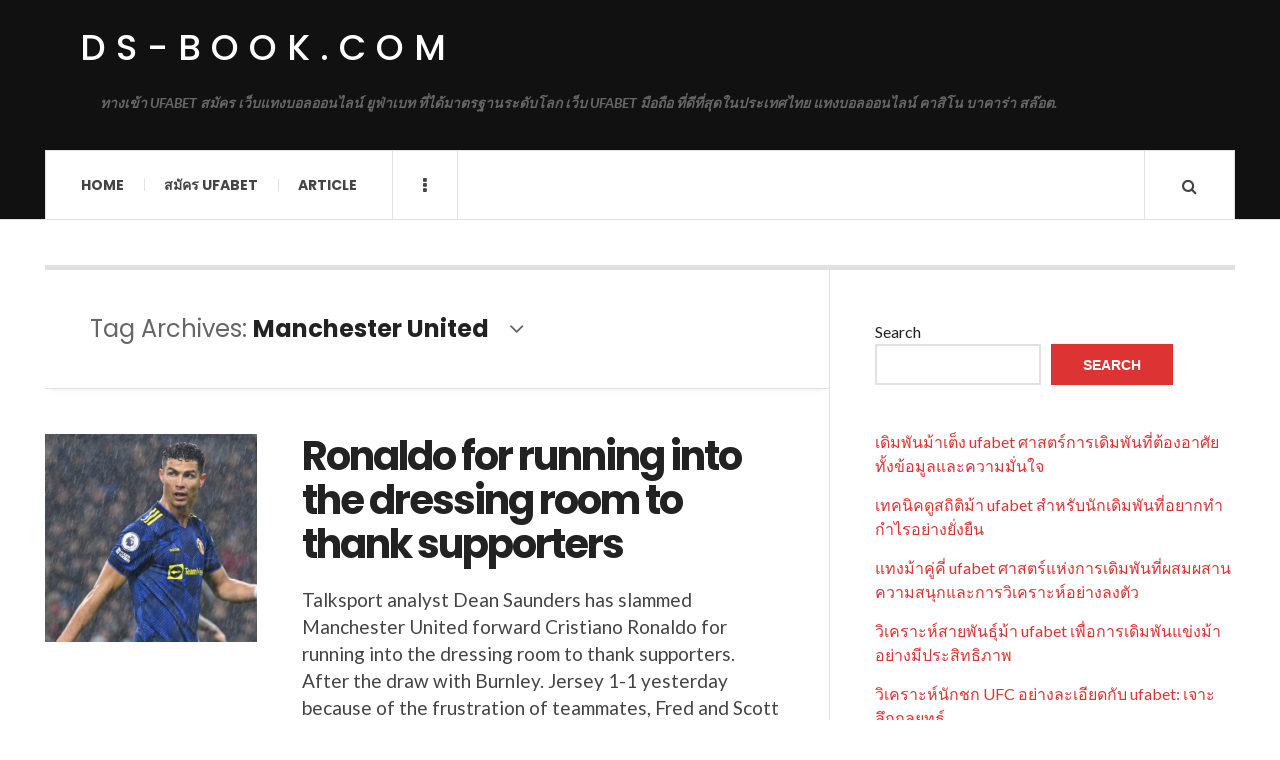

--- FILE ---
content_type: text/html; charset=UTF-8
request_url: https://ds-book.com/tag/manchester-united/
body_size: 12263
content:

<!DOCTYPE html>
<html lang="en-US">
<head>
	<meta charset="UTF-8" />
	<meta name="viewport" content="width=device-width, initial-scale=1" />
    <link rel="pingback" href="https://ds-book.com/xmlrpc.php" />
    <meta name='robots' content='index, follow, max-image-preview:large, max-snippet:-1, max-video-preview:-1' />

	<!-- This site is optimized with the Yoast SEO plugin v23.3 - https://yoast.com/wordpress/plugins/seo/ -->
	<title>Manchester United Archives - ds-book.com</title>
	<link rel="canonical" href="https://ds-book.com/tag/manchester-united/" />
	<meta property="og:locale" content="en_US" />
	<meta property="og:type" content="article" />
	<meta property="og:title" content="Manchester United Archives - ds-book.com" />
	<meta property="og:url" content="https://ds-book.com/tag/manchester-united/" />
	<meta property="og:site_name" content="ds-book.com" />
	<meta name="twitter:card" content="summary_large_image" />
	<script type="application/ld+json" class="yoast-schema-graph">{"@context":"https://schema.org","@graph":[{"@type":"CollectionPage","@id":"https://ds-book.com/tag/manchester-united/","url":"https://ds-book.com/tag/manchester-united/","name":"Manchester United Archives - ds-book.com","isPartOf":{"@id":"https://ds-book.com/#website"},"primaryImageOfPage":{"@id":"https://ds-book.com/tag/manchester-united/#primaryimage"},"image":{"@id":"https://ds-book.com/tag/manchester-united/#primaryimage"},"thumbnailUrl":"https://ds-book.com/wp-content/uploads/2022/02/image-1.png","breadcrumb":{"@id":"https://ds-book.com/tag/manchester-united/#breadcrumb"},"inLanguage":"en-US"},{"@type":"ImageObject","inLanguage":"en-US","@id":"https://ds-book.com/tag/manchester-united/#primaryimage","url":"https://ds-book.com/wp-content/uploads/2022/02/image-1.png","contentUrl":"https://ds-book.com/wp-content/uploads/2022/02/image-1.png","width":361,"height":354,"caption":"Ronaldo for running into the dressing room to thank supporters"},{"@type":"BreadcrumbList","@id":"https://ds-book.com/tag/manchester-united/#breadcrumb","itemListElement":[{"@type":"ListItem","position":1,"name":"Home","item":"https://ds-book.com/"},{"@type":"ListItem","position":2,"name":"Manchester United"}]},{"@type":"WebSite","@id":"https://ds-book.com/#website","url":"https://ds-book.com/","name":"ds-book.com","description":"ทางเข้า UFABET สมัคร เว็บแทงบอลออนไลน์ ยูฟ่าเบท ที่ได้มาตรฐานระดับโลก เว็บ UFABET มือถือ ที่ดีที่สุดในประเทศไทย แทงบอลออนไลน์ คาสิโน บาคาร่า สล๊อต.","potentialAction":[{"@type":"SearchAction","target":{"@type":"EntryPoint","urlTemplate":"https://ds-book.com/?s={search_term_string}"},"query-input":"required name=search_term_string"}],"inLanguage":"en-US"}]}</script>
	<!-- / Yoast SEO plugin. -->


<link rel='dns-prefetch' href='//fonts.googleapis.com' />
<link rel="alternate" type="application/rss+xml" title="ds-book.com &raquo; Feed" href="https://ds-book.com/feed/" />
<link rel="alternate" type="application/rss+xml" title="ds-book.com &raquo; Comments Feed" href="https://ds-book.com/comments/feed/" />
<link rel="alternate" type="application/rss+xml" title="ds-book.com &raquo; Manchester United Tag Feed" href="https://ds-book.com/tag/manchester-united/feed/" />
<style id='wp-img-auto-sizes-contain-inline-css' type='text/css'>
img:is([sizes=auto i],[sizes^="auto," i]){contain-intrinsic-size:3000px 1500px}
/*# sourceURL=wp-img-auto-sizes-contain-inline-css */
</style>
<style id='wp-emoji-styles-inline-css' type='text/css'>

	img.wp-smiley, img.emoji {
		display: inline !important;
		border: none !important;
		box-shadow: none !important;
		height: 1em !important;
		width: 1em !important;
		margin: 0 0.07em !important;
		vertical-align: -0.1em !important;
		background: none !important;
		padding: 0 !important;
	}
/*# sourceURL=wp-emoji-styles-inline-css */
</style>
<style id='wp-block-library-inline-css' type='text/css'>
:root{--wp-block-synced-color:#7a00df;--wp-block-synced-color--rgb:122,0,223;--wp-bound-block-color:var(--wp-block-synced-color);--wp-editor-canvas-background:#ddd;--wp-admin-theme-color:#007cba;--wp-admin-theme-color--rgb:0,124,186;--wp-admin-theme-color-darker-10:#006ba1;--wp-admin-theme-color-darker-10--rgb:0,107,160.5;--wp-admin-theme-color-darker-20:#005a87;--wp-admin-theme-color-darker-20--rgb:0,90,135;--wp-admin-border-width-focus:2px}@media (min-resolution:192dpi){:root{--wp-admin-border-width-focus:1.5px}}.wp-element-button{cursor:pointer}:root .has-very-light-gray-background-color{background-color:#eee}:root .has-very-dark-gray-background-color{background-color:#313131}:root .has-very-light-gray-color{color:#eee}:root .has-very-dark-gray-color{color:#313131}:root .has-vivid-green-cyan-to-vivid-cyan-blue-gradient-background{background:linear-gradient(135deg,#00d084,#0693e3)}:root .has-purple-crush-gradient-background{background:linear-gradient(135deg,#34e2e4,#4721fb 50%,#ab1dfe)}:root .has-hazy-dawn-gradient-background{background:linear-gradient(135deg,#faaca8,#dad0ec)}:root .has-subdued-olive-gradient-background{background:linear-gradient(135deg,#fafae1,#67a671)}:root .has-atomic-cream-gradient-background{background:linear-gradient(135deg,#fdd79a,#004a59)}:root .has-nightshade-gradient-background{background:linear-gradient(135deg,#330968,#31cdcf)}:root .has-midnight-gradient-background{background:linear-gradient(135deg,#020381,#2874fc)}:root{--wp--preset--font-size--normal:16px;--wp--preset--font-size--huge:42px}.has-regular-font-size{font-size:1em}.has-larger-font-size{font-size:2.625em}.has-normal-font-size{font-size:var(--wp--preset--font-size--normal)}.has-huge-font-size{font-size:var(--wp--preset--font-size--huge)}.has-text-align-center{text-align:center}.has-text-align-left{text-align:left}.has-text-align-right{text-align:right}.has-fit-text{white-space:nowrap!important}#end-resizable-editor-section{display:none}.aligncenter{clear:both}.items-justified-left{justify-content:flex-start}.items-justified-center{justify-content:center}.items-justified-right{justify-content:flex-end}.items-justified-space-between{justify-content:space-between}.screen-reader-text{border:0;clip-path:inset(50%);height:1px;margin:-1px;overflow:hidden;padding:0;position:absolute;width:1px;word-wrap:normal!important}.screen-reader-text:focus{background-color:#ddd;clip-path:none;color:#444;display:block;font-size:1em;height:auto;left:5px;line-height:normal;padding:15px 23px 14px;text-decoration:none;top:5px;width:auto;z-index:100000}html :where(.has-border-color){border-style:solid}html :where([style*=border-top-color]){border-top-style:solid}html :where([style*=border-right-color]){border-right-style:solid}html :where([style*=border-bottom-color]){border-bottom-style:solid}html :where([style*=border-left-color]){border-left-style:solid}html :where([style*=border-width]){border-style:solid}html :where([style*=border-top-width]){border-top-style:solid}html :where([style*=border-right-width]){border-right-style:solid}html :where([style*=border-bottom-width]){border-bottom-style:solid}html :where([style*=border-left-width]){border-left-style:solid}html :where(img[class*=wp-image-]){height:auto;max-width:100%}:where(figure){margin:0 0 1em}html :where(.is-position-sticky){--wp-admin--admin-bar--position-offset:var(--wp-admin--admin-bar--height,0px)}@media screen and (max-width:600px){html :where(.is-position-sticky){--wp-admin--admin-bar--position-offset:0px}}

/*# sourceURL=wp-block-library-inline-css */
</style><style id='wp-block-latest-comments-inline-css' type='text/css'>
ol.wp-block-latest-comments{box-sizing:border-box;margin-left:0}:where(.wp-block-latest-comments:not([style*=line-height] .wp-block-latest-comments__comment)){line-height:1.1}:where(.wp-block-latest-comments:not([style*=line-height] .wp-block-latest-comments__comment-excerpt p)){line-height:1.8}.has-dates :where(.wp-block-latest-comments:not([style*=line-height])),.has-excerpts :where(.wp-block-latest-comments:not([style*=line-height])){line-height:1.5}.wp-block-latest-comments .wp-block-latest-comments{padding-left:0}.wp-block-latest-comments__comment{list-style:none;margin-bottom:1em}.has-avatars .wp-block-latest-comments__comment{list-style:none;min-height:2.25em}.has-avatars .wp-block-latest-comments__comment .wp-block-latest-comments__comment-excerpt,.has-avatars .wp-block-latest-comments__comment .wp-block-latest-comments__comment-meta{margin-left:3.25em}.wp-block-latest-comments__comment-excerpt p{font-size:.875em;margin:.36em 0 1.4em}.wp-block-latest-comments__comment-date{display:block;font-size:.75em}.wp-block-latest-comments .avatar,.wp-block-latest-comments__comment-avatar{border-radius:1.5em;display:block;float:left;height:2.5em;margin-right:.75em;width:2.5em}.wp-block-latest-comments[class*=-font-size] a,.wp-block-latest-comments[style*=font-size] a{font-size:inherit}
/*# sourceURL=https://ds-book.com/wp-includes/blocks/latest-comments/style.min.css */
</style>
<style id='wp-block-latest-posts-inline-css' type='text/css'>
.wp-block-latest-posts{box-sizing:border-box}.wp-block-latest-posts.alignleft{margin-right:2em}.wp-block-latest-posts.alignright{margin-left:2em}.wp-block-latest-posts.wp-block-latest-posts__list{list-style:none}.wp-block-latest-posts.wp-block-latest-posts__list li{clear:both;overflow-wrap:break-word}.wp-block-latest-posts.is-grid{display:flex;flex-wrap:wrap}.wp-block-latest-posts.is-grid li{margin:0 1.25em 1.25em 0;width:100%}@media (min-width:600px){.wp-block-latest-posts.columns-2 li{width:calc(50% - .625em)}.wp-block-latest-posts.columns-2 li:nth-child(2n){margin-right:0}.wp-block-latest-posts.columns-3 li{width:calc(33.33333% - .83333em)}.wp-block-latest-posts.columns-3 li:nth-child(3n){margin-right:0}.wp-block-latest-posts.columns-4 li{width:calc(25% - .9375em)}.wp-block-latest-posts.columns-4 li:nth-child(4n){margin-right:0}.wp-block-latest-posts.columns-5 li{width:calc(20% - 1em)}.wp-block-latest-posts.columns-5 li:nth-child(5n){margin-right:0}.wp-block-latest-posts.columns-6 li{width:calc(16.66667% - 1.04167em)}.wp-block-latest-posts.columns-6 li:nth-child(6n){margin-right:0}}:root :where(.wp-block-latest-posts.is-grid){padding:0}:root :where(.wp-block-latest-posts.wp-block-latest-posts__list){padding-left:0}.wp-block-latest-posts__post-author,.wp-block-latest-posts__post-date{display:block;font-size:.8125em}.wp-block-latest-posts__post-excerpt,.wp-block-latest-posts__post-full-content{margin-bottom:1em;margin-top:.5em}.wp-block-latest-posts__featured-image a{display:inline-block}.wp-block-latest-posts__featured-image img{height:auto;max-width:100%;width:auto}.wp-block-latest-posts__featured-image.alignleft{float:left;margin-right:1em}.wp-block-latest-posts__featured-image.alignright{float:right;margin-left:1em}.wp-block-latest-posts__featured-image.aligncenter{margin-bottom:1em;text-align:center}
/*# sourceURL=https://ds-book.com/wp-includes/blocks/latest-posts/style.min.css */
</style>
<style id='wp-block-search-inline-css' type='text/css'>
.wp-block-search__button{margin-left:10px;word-break:normal}.wp-block-search__button.has-icon{line-height:0}.wp-block-search__button svg{height:1.25em;min-height:24px;min-width:24px;width:1.25em;fill:currentColor;vertical-align:text-bottom}:where(.wp-block-search__button){border:1px solid #ccc;padding:6px 10px}.wp-block-search__inside-wrapper{display:flex;flex:auto;flex-wrap:nowrap;max-width:100%}.wp-block-search__label{width:100%}.wp-block-search.wp-block-search__button-only .wp-block-search__button{box-sizing:border-box;display:flex;flex-shrink:0;justify-content:center;margin-left:0;max-width:100%}.wp-block-search.wp-block-search__button-only .wp-block-search__inside-wrapper{min-width:0!important;transition-property:width}.wp-block-search.wp-block-search__button-only .wp-block-search__input{flex-basis:100%;transition-duration:.3s}.wp-block-search.wp-block-search__button-only.wp-block-search__searchfield-hidden,.wp-block-search.wp-block-search__button-only.wp-block-search__searchfield-hidden .wp-block-search__inside-wrapper{overflow:hidden}.wp-block-search.wp-block-search__button-only.wp-block-search__searchfield-hidden .wp-block-search__input{border-left-width:0!important;border-right-width:0!important;flex-basis:0;flex-grow:0;margin:0;min-width:0!important;padding-left:0!important;padding-right:0!important;width:0!important}:where(.wp-block-search__input){appearance:none;border:1px solid #949494;flex-grow:1;font-family:inherit;font-size:inherit;font-style:inherit;font-weight:inherit;letter-spacing:inherit;line-height:inherit;margin-left:0;margin-right:0;min-width:3rem;padding:8px;text-decoration:unset!important;text-transform:inherit}:where(.wp-block-search__button-inside .wp-block-search__inside-wrapper){background-color:#fff;border:1px solid #949494;box-sizing:border-box;padding:4px}:where(.wp-block-search__button-inside .wp-block-search__inside-wrapper) .wp-block-search__input{border:none;border-radius:0;padding:0 4px}:where(.wp-block-search__button-inside .wp-block-search__inside-wrapper) .wp-block-search__input:focus{outline:none}:where(.wp-block-search__button-inside .wp-block-search__inside-wrapper) :where(.wp-block-search__button){padding:4px 8px}.wp-block-search.aligncenter .wp-block-search__inside-wrapper{margin:auto}.wp-block[data-align=right] .wp-block-search.wp-block-search__button-only .wp-block-search__inside-wrapper{float:right}
/*# sourceURL=https://ds-book.com/wp-includes/blocks/search/style.min.css */
</style>
<style id='wp-block-tag-cloud-inline-css' type='text/css'>
.wp-block-tag-cloud{box-sizing:border-box}.wp-block-tag-cloud.aligncenter{justify-content:center;text-align:center}.wp-block-tag-cloud a{display:inline-block;margin-right:5px}.wp-block-tag-cloud span{display:inline-block;margin-left:5px;text-decoration:none}:root :where(.wp-block-tag-cloud.is-style-outline){display:flex;flex-wrap:wrap;gap:1ch}:root :where(.wp-block-tag-cloud.is-style-outline a){border:1px solid;font-size:unset!important;margin-right:0;padding:1ch 2ch;text-decoration:none!important}
/*# sourceURL=https://ds-book.com/wp-includes/blocks/tag-cloud/style.min.css */
</style>
<style id='wp-block-group-inline-css' type='text/css'>
.wp-block-group{box-sizing:border-box}:where(.wp-block-group.wp-block-group-is-layout-constrained){position:relative}
/*# sourceURL=https://ds-book.com/wp-includes/blocks/group/style.min.css */
</style>
<style id='wp-block-paragraph-inline-css' type='text/css'>
.is-small-text{font-size:.875em}.is-regular-text{font-size:1em}.is-large-text{font-size:2.25em}.is-larger-text{font-size:3em}.has-drop-cap:not(:focus):first-letter{float:left;font-size:8.4em;font-style:normal;font-weight:100;line-height:.68;margin:.05em .1em 0 0;text-transform:uppercase}body.rtl .has-drop-cap:not(:focus):first-letter{float:none;margin-left:.1em}p.has-drop-cap.has-background{overflow:hidden}:root :where(p.has-background){padding:1.25em 2.375em}:where(p.has-text-color:not(.has-link-color)) a{color:inherit}p.has-text-align-left[style*="writing-mode:vertical-lr"],p.has-text-align-right[style*="writing-mode:vertical-rl"]{rotate:180deg}
/*# sourceURL=https://ds-book.com/wp-includes/blocks/paragraph/style.min.css */
</style>
<style id='global-styles-inline-css' type='text/css'>
:root{--wp--preset--aspect-ratio--square: 1;--wp--preset--aspect-ratio--4-3: 4/3;--wp--preset--aspect-ratio--3-4: 3/4;--wp--preset--aspect-ratio--3-2: 3/2;--wp--preset--aspect-ratio--2-3: 2/3;--wp--preset--aspect-ratio--16-9: 16/9;--wp--preset--aspect-ratio--9-16: 9/16;--wp--preset--color--black: #000000;--wp--preset--color--cyan-bluish-gray: #abb8c3;--wp--preset--color--white: #ffffff;--wp--preset--color--pale-pink: #f78da7;--wp--preset--color--vivid-red: #cf2e2e;--wp--preset--color--luminous-vivid-orange: #ff6900;--wp--preset--color--luminous-vivid-amber: #fcb900;--wp--preset--color--light-green-cyan: #7bdcb5;--wp--preset--color--vivid-green-cyan: #00d084;--wp--preset--color--pale-cyan-blue: #8ed1fc;--wp--preset--color--vivid-cyan-blue: #0693e3;--wp--preset--color--vivid-purple: #9b51e0;--wp--preset--gradient--vivid-cyan-blue-to-vivid-purple: linear-gradient(135deg,rgb(6,147,227) 0%,rgb(155,81,224) 100%);--wp--preset--gradient--light-green-cyan-to-vivid-green-cyan: linear-gradient(135deg,rgb(122,220,180) 0%,rgb(0,208,130) 100%);--wp--preset--gradient--luminous-vivid-amber-to-luminous-vivid-orange: linear-gradient(135deg,rgb(252,185,0) 0%,rgb(255,105,0) 100%);--wp--preset--gradient--luminous-vivid-orange-to-vivid-red: linear-gradient(135deg,rgb(255,105,0) 0%,rgb(207,46,46) 100%);--wp--preset--gradient--very-light-gray-to-cyan-bluish-gray: linear-gradient(135deg,rgb(238,238,238) 0%,rgb(169,184,195) 100%);--wp--preset--gradient--cool-to-warm-spectrum: linear-gradient(135deg,rgb(74,234,220) 0%,rgb(151,120,209) 20%,rgb(207,42,186) 40%,rgb(238,44,130) 60%,rgb(251,105,98) 80%,rgb(254,248,76) 100%);--wp--preset--gradient--blush-light-purple: linear-gradient(135deg,rgb(255,206,236) 0%,rgb(152,150,240) 100%);--wp--preset--gradient--blush-bordeaux: linear-gradient(135deg,rgb(254,205,165) 0%,rgb(254,45,45) 50%,rgb(107,0,62) 100%);--wp--preset--gradient--luminous-dusk: linear-gradient(135deg,rgb(255,203,112) 0%,rgb(199,81,192) 50%,rgb(65,88,208) 100%);--wp--preset--gradient--pale-ocean: linear-gradient(135deg,rgb(255,245,203) 0%,rgb(182,227,212) 50%,rgb(51,167,181) 100%);--wp--preset--gradient--electric-grass: linear-gradient(135deg,rgb(202,248,128) 0%,rgb(113,206,126) 100%);--wp--preset--gradient--midnight: linear-gradient(135deg,rgb(2,3,129) 0%,rgb(40,116,252) 100%);--wp--preset--font-size--small: 13px;--wp--preset--font-size--medium: 20px;--wp--preset--font-size--large: 36px;--wp--preset--font-size--x-large: 42px;--wp--preset--spacing--20: 0.44rem;--wp--preset--spacing--30: 0.67rem;--wp--preset--spacing--40: 1rem;--wp--preset--spacing--50: 1.5rem;--wp--preset--spacing--60: 2.25rem;--wp--preset--spacing--70: 3.38rem;--wp--preset--spacing--80: 5.06rem;--wp--preset--shadow--natural: 6px 6px 9px rgba(0, 0, 0, 0.2);--wp--preset--shadow--deep: 12px 12px 50px rgba(0, 0, 0, 0.4);--wp--preset--shadow--sharp: 6px 6px 0px rgba(0, 0, 0, 0.2);--wp--preset--shadow--outlined: 6px 6px 0px -3px rgb(255, 255, 255), 6px 6px rgb(0, 0, 0);--wp--preset--shadow--crisp: 6px 6px 0px rgb(0, 0, 0);}:where(.is-layout-flex){gap: 0.5em;}:where(.is-layout-grid){gap: 0.5em;}body .is-layout-flex{display: flex;}.is-layout-flex{flex-wrap: wrap;align-items: center;}.is-layout-flex > :is(*, div){margin: 0;}body .is-layout-grid{display: grid;}.is-layout-grid > :is(*, div){margin: 0;}:where(.wp-block-columns.is-layout-flex){gap: 2em;}:where(.wp-block-columns.is-layout-grid){gap: 2em;}:where(.wp-block-post-template.is-layout-flex){gap: 1.25em;}:where(.wp-block-post-template.is-layout-grid){gap: 1.25em;}.has-black-color{color: var(--wp--preset--color--black) !important;}.has-cyan-bluish-gray-color{color: var(--wp--preset--color--cyan-bluish-gray) !important;}.has-white-color{color: var(--wp--preset--color--white) !important;}.has-pale-pink-color{color: var(--wp--preset--color--pale-pink) !important;}.has-vivid-red-color{color: var(--wp--preset--color--vivid-red) !important;}.has-luminous-vivid-orange-color{color: var(--wp--preset--color--luminous-vivid-orange) !important;}.has-luminous-vivid-amber-color{color: var(--wp--preset--color--luminous-vivid-amber) !important;}.has-light-green-cyan-color{color: var(--wp--preset--color--light-green-cyan) !important;}.has-vivid-green-cyan-color{color: var(--wp--preset--color--vivid-green-cyan) !important;}.has-pale-cyan-blue-color{color: var(--wp--preset--color--pale-cyan-blue) !important;}.has-vivid-cyan-blue-color{color: var(--wp--preset--color--vivid-cyan-blue) !important;}.has-vivid-purple-color{color: var(--wp--preset--color--vivid-purple) !important;}.has-black-background-color{background-color: var(--wp--preset--color--black) !important;}.has-cyan-bluish-gray-background-color{background-color: var(--wp--preset--color--cyan-bluish-gray) !important;}.has-white-background-color{background-color: var(--wp--preset--color--white) !important;}.has-pale-pink-background-color{background-color: var(--wp--preset--color--pale-pink) !important;}.has-vivid-red-background-color{background-color: var(--wp--preset--color--vivid-red) !important;}.has-luminous-vivid-orange-background-color{background-color: var(--wp--preset--color--luminous-vivid-orange) !important;}.has-luminous-vivid-amber-background-color{background-color: var(--wp--preset--color--luminous-vivid-amber) !important;}.has-light-green-cyan-background-color{background-color: var(--wp--preset--color--light-green-cyan) !important;}.has-vivid-green-cyan-background-color{background-color: var(--wp--preset--color--vivid-green-cyan) !important;}.has-pale-cyan-blue-background-color{background-color: var(--wp--preset--color--pale-cyan-blue) !important;}.has-vivid-cyan-blue-background-color{background-color: var(--wp--preset--color--vivid-cyan-blue) !important;}.has-vivid-purple-background-color{background-color: var(--wp--preset--color--vivid-purple) !important;}.has-black-border-color{border-color: var(--wp--preset--color--black) !important;}.has-cyan-bluish-gray-border-color{border-color: var(--wp--preset--color--cyan-bluish-gray) !important;}.has-white-border-color{border-color: var(--wp--preset--color--white) !important;}.has-pale-pink-border-color{border-color: var(--wp--preset--color--pale-pink) !important;}.has-vivid-red-border-color{border-color: var(--wp--preset--color--vivid-red) !important;}.has-luminous-vivid-orange-border-color{border-color: var(--wp--preset--color--luminous-vivid-orange) !important;}.has-luminous-vivid-amber-border-color{border-color: var(--wp--preset--color--luminous-vivid-amber) !important;}.has-light-green-cyan-border-color{border-color: var(--wp--preset--color--light-green-cyan) !important;}.has-vivid-green-cyan-border-color{border-color: var(--wp--preset--color--vivid-green-cyan) !important;}.has-pale-cyan-blue-border-color{border-color: var(--wp--preset--color--pale-cyan-blue) !important;}.has-vivid-cyan-blue-border-color{border-color: var(--wp--preset--color--vivid-cyan-blue) !important;}.has-vivid-purple-border-color{border-color: var(--wp--preset--color--vivid-purple) !important;}.has-vivid-cyan-blue-to-vivid-purple-gradient-background{background: var(--wp--preset--gradient--vivid-cyan-blue-to-vivid-purple) !important;}.has-light-green-cyan-to-vivid-green-cyan-gradient-background{background: var(--wp--preset--gradient--light-green-cyan-to-vivid-green-cyan) !important;}.has-luminous-vivid-amber-to-luminous-vivid-orange-gradient-background{background: var(--wp--preset--gradient--luminous-vivid-amber-to-luminous-vivid-orange) !important;}.has-luminous-vivid-orange-to-vivid-red-gradient-background{background: var(--wp--preset--gradient--luminous-vivid-orange-to-vivid-red) !important;}.has-very-light-gray-to-cyan-bluish-gray-gradient-background{background: var(--wp--preset--gradient--very-light-gray-to-cyan-bluish-gray) !important;}.has-cool-to-warm-spectrum-gradient-background{background: var(--wp--preset--gradient--cool-to-warm-spectrum) !important;}.has-blush-light-purple-gradient-background{background: var(--wp--preset--gradient--blush-light-purple) !important;}.has-blush-bordeaux-gradient-background{background: var(--wp--preset--gradient--blush-bordeaux) !important;}.has-luminous-dusk-gradient-background{background: var(--wp--preset--gradient--luminous-dusk) !important;}.has-pale-ocean-gradient-background{background: var(--wp--preset--gradient--pale-ocean) !important;}.has-electric-grass-gradient-background{background: var(--wp--preset--gradient--electric-grass) !important;}.has-midnight-gradient-background{background: var(--wp--preset--gradient--midnight) !important;}.has-small-font-size{font-size: var(--wp--preset--font-size--small) !important;}.has-medium-font-size{font-size: var(--wp--preset--font-size--medium) !important;}.has-large-font-size{font-size: var(--wp--preset--font-size--large) !important;}.has-x-large-font-size{font-size: var(--wp--preset--font-size--x-large) !important;}
/*# sourceURL=global-styles-inline-css */
</style>

<style id='classic-theme-styles-inline-css' type='text/css'>
/*! This file is auto-generated */
.wp-block-button__link{color:#fff;background-color:#32373c;border-radius:9999px;box-shadow:none;text-decoration:none;padding:calc(.667em + 2px) calc(1.333em + 2px);font-size:1.125em}.wp-block-file__button{background:#32373c;color:#fff;text-decoration:none}
/*# sourceURL=/wp-includes/css/classic-themes.min.css */
</style>
<link rel='stylesheet' id='ac_style-css' href='https://ds-book.com/wp-content/themes/justwrite/style.css?ver=2.0.3.6' type='text/css' media='all' />
<link rel='stylesheet' id='ac_icons-css' href='https://ds-book.com/wp-content/themes/justwrite/assets/icons/css/font-awesome.min.css?ver=4.7.0' type='text/css' media='all' />
<link rel='stylesheet' id='ac_webfonts_style5-css' href='//fonts.googleapis.com/css?family=Poppins%3A400%2C500%2C700%7CLato%3A400%2C700%2C900%2C400italic%2C700italic' type='text/css' media='all' />
<link rel='stylesheet' id='ac_webfonts_selected-style5-css' href='https://ds-book.com/wp-content/themes/justwrite/assets/css/font-style5.css' type='text/css' media='all' />
<script type="text/javascript" src="https://ds-book.com/wp-includes/js/jquery/jquery.min.js?ver=3.7.1" id="jquery-core-js"></script>
<script type="text/javascript" src="https://ds-book.com/wp-includes/js/jquery/jquery-migrate.min.js?ver=3.4.1" id="jquery-migrate-js"></script>
<script type="text/javascript" src="https://ds-book.com/wp-content/themes/justwrite/assets/js/html5.js?ver=3.7.0" id="ac_js_html5-js"></script>
<link rel="https://api.w.org/" href="https://ds-book.com/wp-json/" /><link rel="alternate" title="JSON" type="application/json" href="https://ds-book.com/wp-json/wp/v2/tags/8" /><link rel="EditURI" type="application/rsd+xml" title="RSD" href="https://ds-book.com/xmlrpc.php?rsd" />
<meta name="generator" content="WordPress 6.9" />
      <!-- Customizer - Saved Styles-->
      <style type="text/css">
						
			</style><!-- END Customizer - Saved Styles -->
	</head>

<body class="archive tag tag-manchester-united tag-8 wp-theme-justwrite">

<header id="main-header" class="header-wrap">

<div class="wrap">

	<div class="top logo-text clearfix">
    
    	<div class="logo logo-text">
        	<a href="https://ds-book.com" title="ds-book.com" class="logo-contents logo-text">ds-book.com</a>
                        <h2 class="description">ทางเข้า UFABET สมัคร เว็บแทงบอลออนไลน์ ยูฟ่าเบท ที่ได้มาตรฐานระดับโลก เว็บ UFABET มือถือ ที่ดีที่สุดในประเทศไทย แทงบอลออนไลน์ คาสิโน บาคาร่า สล๊อต.</h2>
                    </div><!-- END .logo -->
        
                
    </div><!-- END .top -->
    
    
    <nav class="menu-wrap" role="navigation">
		<ul class="menu-main mobile-menu superfish"><li id="menu-item-11" class="menu-item menu-item-type-custom menu-item-object-custom menu-item-home menu-item-11"><a href="https://ds-book.com">Home</a></li>
<li id="menu-item-12" class="menu-item menu-item-type-custom menu-item-object-custom menu-item-12"><a href="https://ufabet999.com">สมัคร ufabet</a></li>
<li id="menu-item-14" class="menu-item menu-item-type-taxonomy menu-item-object-category menu-item-14"><a href="https://ds-book.com/category/article/">Article</a></li>
</ul>        
        <a href="#" class="mobile-menu-button"><i class="fa fa-navicon"></i> </a>
                        <a href="#" class="browse-more" id="browse-more"><i class="fa fa-ellipsis-v"></i> </a>
                        <a href="#" class="search-button"><i class="fa fa-search"></i> </a>
        <ul class="header-social-icons clearfix"><li><a href="https://ds-book.com/feed/" class="social-btn right rss"><i class="fa fa-rss"></i> </a></li></ul><!-- END .header-social-icons -->        
        
        
        <div class="search-wrap nobs">
        	<form role="search" id="header-search" method="get" class="search-form" action="https://ds-book.com/">
            	<input type="submit" class="search-submit" value="Search" />
            	<div class="field-wrap">
					<input type="search" class="search-field" placeholder="type your keywords ..." value="" name="s" title="Search for:" />
				</div>
			</form>
        </div><!-- END .search-wrap -->
        
    </nav><!-- END .menu-wrap -->
    
        
</div><!-- END .wrap -->
</header><!-- END .header-wrap -->


<div class="wrap" id="content-wrap">


<section class="container main-section clearfix">
	
    
<section class="mini-sidebar">
		<header class="browse-by-wrap clearfix">
    	<h2 class="browse-by-title">Browse By</h2>
        <a href="#" class="close-browse-by"><i class="fa fa-times"></i></a>
    </header><!-- END .browse-by -->
    
        
             
	<aside class="side-box">
		<h3 class="sidebar-heading">Archives</h3>
		<nav class="sb-content clearfix">
			<ul class="normal-list">
					<li><a href='https://ds-book.com/2026/01/'>January 2026</a></li>
	<li><a href='https://ds-book.com/2025/12/'>December 2025</a></li>
	<li><a href='https://ds-book.com/2025/11/'>November 2025</a></li>
	<li><a href='https://ds-book.com/2025/10/'>October 2025</a></li>
	<li><a href='https://ds-book.com/2025/09/'>September 2025</a></li>
	<li><a href='https://ds-book.com/2025/08/'>August 2025</a></li>
	<li><a href='https://ds-book.com/2025/06/'>June 2025</a></li>
	<li><a href='https://ds-book.com/2025/04/'>April 2025</a></li>
	<li><a href='https://ds-book.com/2025/02/'>February 2025</a></li>
	<li><a href='https://ds-book.com/2024/09/'>September 2024</a></li>
	<li><a href='https://ds-book.com/2024/05/'>May 2024</a></li>
	<li><a href='https://ds-book.com/2024/03/'>March 2024</a></li>
			</ul>
		</nav><!-- END .sb-content -->
	</aside><!-- END .sidebox -->
    
    <div class="side-box larger">
    		<h3 class="sidebar-heading">Calendar</h3>
            <div class="sb-content clearfix">
            	<table id="wp-calendar" class="wp-calendar-table">
	<caption>January 2026</caption>
	<thead>
	<tr>
		<th scope="col" aria-label="Monday">M</th>
		<th scope="col" aria-label="Tuesday">T</th>
		<th scope="col" aria-label="Wednesday">W</th>
		<th scope="col" aria-label="Thursday">T</th>
		<th scope="col" aria-label="Friday">F</th>
		<th scope="col" aria-label="Saturday">S</th>
		<th scope="col" aria-label="Sunday">S</th>
	</tr>
	</thead>
	<tbody>
	<tr>
		<td colspan="3" class="pad">&nbsp;</td><td>1</td><td>2</td><td>3</td><td>4</td>
	</tr>
	<tr>
		<td>5</td><td>6</td><td>7</td><td>8</td><td>9</td><td><a href="https://ds-book.com/2026/01/10/" aria-label="Posts published on January 10, 2026">10</a></td><td>11</td>
	</tr>
	<tr>
		<td>12</td><td>13</td><td>14</td><td>15</td><td>16</td><td id="today">17</td><td>18</td>
	</tr>
	<tr>
		<td>19</td><td>20</td><td>21</td><td>22</td><td>23</td><td>24</td><td>25</td>
	</tr>
	<tr>
		<td>26</td><td>27</td><td>28</td><td>29</td><td>30</td><td>31</td>
		<td class="pad" colspan="1">&nbsp;</td>
	</tr>
	</tbody>
	</table><nav aria-label="Previous and next months" class="wp-calendar-nav">
		<span class="wp-calendar-nav-prev"><a href="https://ds-book.com/2025/12/">&laquo; Dec</a></span>
		<span class="pad">&nbsp;</span>
		<span class="wp-calendar-nav-next">&nbsp;</span>
	</nav>		</div><!-- END .sb-content -->
	</div><!-- END .sidebox -->
    
    <div class="wrap-over-1600">
    	<!-- 
        	 If you want to add something in this sidebar please place your code bellow. 
        	 It will show up only when your screen resolution is above 1600 pixels.	
		-->
		
                
    </div><!-- END .wrap-over-1600 -->
    </section><!-- END .mini-sidebar -->

<div class="mini-sidebar-bg"></div>
    
    <div class="wrap-template-1 clearfix">
    
    <section class="content-wrap with-title" role="main">
    
    	<header class="main-page-title">
        	<h1 class="page-title">Tag Archives: <span>Manchester United</span><i class="fa fa-angle-down"></i> </h1>
        </header>
    
    	<div class="posts-wrap clearfix">
        
        
<article id="post-42" class="post-template-1 clearfix post-42 post type-post status-publish format-standard has-post-thumbnail hentry category-article tag-burnley tag-dean-saunders tag-manchester-united tag-scott-mctominay">
		<figure class="post-thumbnail">
    	<img width="361" height="354" src="https://ds-book.com/wp-content/uploads/2022/02/image-1.png" class="attachment-ac-post-thumbnail size-ac-post-thumbnail wp-post-image" alt="Ronaldo for running into the dressing room to thank supporters" decoding="async" fetchpriority="high" srcset="https://ds-book.com/wp-content/uploads/2022/02/image-1.png 361w, https://ds-book.com/wp-content/uploads/2022/02/image-1-300x294.png 300w" sizes="(max-width: 361px) 100vw, 361px" />	</figure>
    	<div class="post-content">
    	<h2 class="title"><a href="https://ds-book.com/article/ronaldo-for-running-into-the-dressing-room-to-thank-supporters/" rel="bookmark">Ronaldo for running into the dressing room to thank supporters</a></h2>		<p>Talksport analyst Dean Saunders has slammed Manchester United forward Cristiano Ronaldo for running into the dressing room to thank supporters. After the draw with Burnley. Jersey 1-1 yesterday because of the frustration of teammates, Fred and Scott McTominay on poor foot quality. Ronaldo was actually dropped. But</p>
        <footer class="details">
        	<span class="post-small-button left p-read-more" id="share-42-rm">
            	<a href="https://ds-book.com/article/ronaldo-for-running-into-the-dressing-room-to-thank-supporters/" rel="nofollow" title="Read More..."><i class="fa fa-ellipsis-h fa-lg"></i></a>
			</span>
                        <time class="detail left index-post-date" datetime="2022-02-09">Feb 09, 2022</time>
			<span class="detail left index-post-author"><em>by</em> <a href="https://ds-book.com/author/admin/" title="Posts by admin" rel="author">admin</a></span>
			<span class="detail left index-post-category"><em>in</em> <a href="https://ds-book.com/category/article/" title="View all posts in Article" >Article</a> </span>		</footer><!-- END .details -->
	</div><!-- END .post-content -->
</article><!-- END #post-42 .post-template-1 -->
        
        </div><!-- END .posts-wrap -->
        
                
    </section><!-- END .content-wrap -->
    
    
<section class="sidebar clearfix">
	<aside id="block-2" class="side-box clearfix widget widget_block widget_search"><div class="sb-content clearfix"><form role="search" method="get" action="https://ds-book.com/" class="wp-block-search__button-outside wp-block-search__text-button wp-block-search"    ><label class="wp-block-search__label" for="wp-block-search__input-1" >Search</label><div class="wp-block-search__inside-wrapper" ><input class="wp-block-search__input" id="wp-block-search__input-1" placeholder="" value="" type="search" name="s" required /><button aria-label="Search" class="wp-block-search__button wp-element-button" type="submit" >Search</button></div></form></div></aside><!-- END .sidebox .widget --><aside id="block-3" class="side-box clearfix widget widget_block"><div class="sb-content clearfix">
<div class="wp-block-group"><div class="wp-block-group__inner-container is-layout-flow wp-block-group-is-layout-flow"><ul class="wp-block-latest-posts__list wp-block-latest-posts"><li><a class="wp-block-latest-posts__post-title" href="https://ds-book.com/article/%e0%b9%80%e0%b8%94%e0%b8%b4%e0%b8%a1%e0%b8%9e%e0%b8%b1%e0%b8%99%e0%b8%a1%e0%b9%89%e0%b8%b2%e0%b9%80%e0%b8%95%e0%b9%87%e0%b8%87-ufabet-%e0%b8%a8%e0%b8%b2%e0%b8%aa%e0%b8%95%e0%b8%a3%e0%b9%8c%e0%b8%81/">เดิมพันม้าเต็ง ufabet ศาสตร์การเดิมพันที่ต้องอาศัยทั้งข้อมูลและความมั่นใจ</a></li>
<li><a class="wp-block-latest-posts__post-title" href="https://ds-book.com/article/%e0%b9%80%e0%b8%97%e0%b8%84%e0%b8%99%e0%b8%b4%e0%b8%84%e0%b8%94%e0%b8%b9%e0%b8%aa%e0%b8%96%e0%b8%b4%e0%b8%95%e0%b8%b4%e0%b8%a1%e0%b9%89%e0%b8%b2-ufabet-%e0%b8%aa%e0%b8%b3%e0%b8%ab%e0%b8%a3%e0%b8%b1/">เทคนิคดูสถิติม้า ufabet สำหรับนักเดิมพันที่อยากทำกำไรอย่างยั่งยืน</a></li>
<li><a class="wp-block-latest-posts__post-title" href="https://ds-book.com/article/%e0%b9%81%e0%b8%97%e0%b8%87%e0%b8%a1%e0%b9%89%e0%b8%b2%e0%b8%84%e0%b8%b9%e0%b9%88%e0%b8%84%e0%b8%b5%e0%b9%88-ufabet-%e0%b8%a8%e0%b8%b2%e0%b8%aa%e0%b8%95%e0%b8%a3%e0%b9%8c%e0%b9%81%e0%b8%ab%e0%b9%88/">แทงม้าคู่คี่ ufabet ศาสตร์แห่งการเดิมพันที่ผสมผสานความสนุกและการวิเคราะห์อย่างลงตัว</a></li>
<li><a class="wp-block-latest-posts__post-title" href="https://ds-book.com/article/%e0%b8%a7%e0%b8%b4%e0%b9%80%e0%b8%84%e0%b8%a3%e0%b8%b2%e0%b8%b0%e0%b8%ab%e0%b9%8c%e0%b8%aa%e0%b8%b2%e0%b8%a2%e0%b8%9e%e0%b8%b1%e0%b8%99%e0%b8%98%e0%b8%b8%e0%b9%8c%e0%b8%a1%e0%b9%89%e0%b8%b2-ufabet/">วิเคราะห์สายพันธุ์ม้า ufabet เพื่อการเดิมพันแข่งม้าอย่างมีประสิทธิภาพ</a></li>
<li><a class="wp-block-latest-posts__post-title" href="https://ds-book.com/article/%e0%b8%a7%e0%b8%b4%e0%b9%80%e0%b8%84%e0%b8%a3%e0%b8%b2%e0%b8%b0%e0%b8%ab%e0%b9%8c%e0%b8%99%e0%b8%b1%e0%b8%81%e0%b8%8a%e0%b8%81-ufc-%e0%b8%ad%e0%b8%a2%e0%b9%88%e0%b8%b2%e0%b8%87%e0%b8%a5%e0%b8%b0/">วิเคราะห์นักชก UFC อย่างละเอียดกับ ufabet: เจาะลึกกลยุทธ์</a></li>
</ul></div></div>
</div></aside><!-- END .sidebox .widget --><aside id="block-4" class="side-box clearfix widget widget_block"><div class="sb-content clearfix">
<div class="wp-block-group"><div class="wp-block-group__inner-container is-layout-flow wp-block-group-is-layout-flow"><div class="no-comments wp-block-latest-comments">No comments to show.</div></div></div>
</div></aside><!-- END .sidebox .widget --><aside id="block-7" class="side-box clearfix widget widget_block widget_tag_cloud"><div class="sb-content clearfix"><p class="wp-block-tag-cloud"><a href="https://ds-book.com/tag/alejandro-garnacho/" class="tag-cloud-link tag-link-204 tag-link-position-1" style="font-size: 8pt;" aria-label="Alejandro Garnacho (1 item)">Alejandro Garnacho</a>
<a href="https://ds-book.com/tag/baccarat/" class="tag-cloud-link tag-link-100 tag-link-position-2" style="font-size: 14.3pt;" aria-label="baccarat (2 items)">baccarat</a>
<a href="https://ds-book.com/tag/banking-features/" class="tag-cloud-link tag-link-125 tag-link-position-3" style="font-size: 14.3pt;" aria-label="Banking Features (2 items)">Banking Features</a>
<a href="https://ds-book.com/tag/barcelona/" class="tag-cloud-link tag-link-20 tag-link-position-4" style="font-size: 14.3pt;" aria-label="Barcelona (2 items)">Barcelona</a>
<a href="https://ds-book.com/tag/blackjack/" class="tag-cloud-link tag-link-107 tag-link-position-5" style="font-size: 14.3pt;" aria-label="Blackjack (2 items)">Blackjack</a>
<a href="https://ds-book.com/tag/blackjack-or-21/" class="tag-cloud-link tag-link-121 tag-link-position-6" style="font-size: 14.3pt;" aria-label="Blackjack Or 21 (2 items)">Blackjack Or 21</a>
<a href="https://ds-book.com/tag/body/" class="tag-cloud-link tag-link-181 tag-link-position-7" style="font-size: 8pt;" aria-label="body (1 item)">body</a>
<a href="https://ds-book.com/tag/bonus/" class="tag-cloud-link tag-link-87 tag-link-position-8" style="font-size: 14.3pt;" aria-label="bonus (2 items)">bonus</a>
<a href="https://ds-book.com/tag/burnley/" class="tag-cloud-link tag-link-9 tag-link-position-9" style="font-size: 18.5pt;" aria-label="Burnley (3 items)">Burnley</a>
<a href="https://ds-book.com/tag/carabao-cup-semi-final-second-leg/" class="tag-cloud-link tag-link-209 tag-link-position-10" style="font-size: 8pt;" aria-label="Carabao Cup semi-final second leg (1 item)">Carabao Cup semi-final second leg</a>
<a href="https://ds-book.com/tag/casino/" class="tag-cloud-link tag-link-92 tag-link-position-11" style="font-size: 14.3pt;" aria-label="casino (2 items)">casino</a>
<a href="https://ds-book.com/tag/casinos/" class="tag-cloud-link tag-link-88 tag-link-position-12" style="font-size: 18.5pt;" aria-label="Casinos (3 items)">Casinos</a>
<a href="https://ds-book.com/tag/champions-league/" class="tag-cloud-link tag-link-40 tag-link-position-13" style="font-size: 14.3pt;" aria-label="Champions League (2 items)">Champions League</a>
<a href="https://ds-book.com/tag/ecogra/" class="tag-cloud-link tag-link-126 tag-link-position-14" style="font-size: 14.3pt;" aria-label="ECOGRA (2 items)">ECOGRA</a>
<a href="https://ds-book.com/tag/eder-militao/" class="tag-cloud-link tag-link-215 tag-link-position-15" style="font-size: 8pt;" aria-label="Eder Militao (1 item)">Eder Militao</a>
<a href="https://ds-book.com/tag/fa-cup/" class="tag-cloud-link tag-link-205 tag-link-position-16" style="font-size: 22pt;" aria-label="FA Cup (4 items)">FA Cup</a>
<a href="https://ds-book.com/tag/free-credit/" class="tag-cloud-link tag-link-41 tag-link-position-17" style="font-size: 14.3pt;" aria-label="free credit (2 items)">free credit</a>
<a href="https://ds-book.com/tag/free-spins/" class="tag-cloud-link tag-link-48 tag-link-position-18" style="font-size: 14.3pt;" aria-label="free spins (2 items)">free spins</a>
<a href="https://ds-book.com/tag/game/" class="tag-cloud-link tag-link-130 tag-link-position-19" style="font-size: 14.3pt;" aria-label="game (2 items)">game</a>
<a href="https://ds-book.com/tag/hair-split-ends/" class="tag-cloud-link tag-link-179 tag-link-position-20" style="font-size: 8pt;" aria-label="hair split ends (1 item)">hair split ends</a>
<a href="https://ds-book.com/tag/harry-maguire/" class="tag-cloud-link tag-link-213 tag-link-position-21" style="font-size: 8pt;" aria-label="Harry Maguire (1 item)">Harry Maguire</a>
<a href="https://ds-book.com/tag/joshua-zirkze/" class="tag-cloud-link tag-link-206 tag-link-position-22" style="font-size: 14.3pt;" aria-label="Joshua Zirkze (2 items)">Joshua Zirkze</a>
<a href="https://ds-book.com/tag/juventus/" class="tag-cloud-link tag-link-19 tag-link-position-23" style="font-size: 14.3pt;" aria-label="Juventus (2 items)">Juventus</a>
<a href="https://ds-book.com/tag/leicester-city/" class="tag-cloud-link tag-link-214 tag-link-position-24" style="font-size: 8pt;" aria-label="Leicester City (1 item)">Leicester City</a>
<a href="https://ds-book.com/tag/long-hair/" class="tag-cloud-link tag-link-165 tag-link-position-25" style="font-size: 8pt;" aria-label="long hair (1 item)">long hair</a>
<a href="https://ds-book.com/tag/online-casino/" class="tag-cloud-link tag-link-42 tag-link-position-26" style="font-size: 22pt;" aria-label="online casino (4 items)">online casino</a>
<a href="https://ds-book.com/tag/online-casinos/" class="tag-cloud-link tag-link-58 tag-link-position-27" style="font-size: 18.5pt;" aria-label="online casinos (3 items)">online casinos</a>
<a href="https://ds-book.com/tag/online-gamblers/" class="tag-cloud-link tag-link-122 tag-link-position-28" style="font-size: 14.3pt;" aria-label="online gamblers (2 items)">online gamblers</a>
<a href="https://ds-book.com/tag/online-gambling/" class="tag-cloud-link tag-link-108 tag-link-position-29" style="font-size: 14.3pt;" aria-label="Online gambling (2 items)">Online gambling</a>
<a href="https://ds-book.com/tag/online-slot/" class="tag-cloud-link tag-link-127 tag-link-position-30" style="font-size: 14.3pt;" aria-label="online slot (2 items)">online slot</a>
<a href="https://ds-book.com/tag/patrick-dorku/" class="tag-cloud-link tag-link-207 tag-link-position-31" style="font-size: 14.3pt;" aria-label="Patrick Dorku (2 items)">Patrick Dorku</a>
<a href="https://ds-book.com/tag/playing-poker/" class="tag-cloud-link tag-link-123 tag-link-position-32" style="font-size: 14.3pt;" aria-label="Playing Poker (2 items)">Playing Poker</a>
<a href="https://ds-book.com/tag/poker/" class="tag-cloud-link tag-link-124 tag-link-position-33" style="font-size: 14.3pt;" aria-label="Poker (2 items)">Poker</a>
<a href="https://ds-book.com/tag/premier-league/" class="tag-cloud-link tag-link-212 tag-link-position-34" style="font-size: 8pt;" aria-label="Premier League (1 item)">Premier League</a>
<a href="https://ds-book.com/tag/rb-leipzig/" class="tag-cloud-link tag-link-69 tag-link-position-35" style="font-size: 14.3pt;" aria-label="RB Leipzig (2 items)">RB Leipzig</a>
<a href="https://ds-book.com/tag/real-madrid/" class="tag-cloud-link tag-link-16 tag-link-position-36" style="font-size: 14.3pt;" aria-label="Real Madrid (2 items)">Real Madrid</a>
<a href="https://ds-book.com/tag/roulette/" class="tag-cloud-link tag-link-110 tag-link-position-37" style="font-size: 14.3pt;" aria-label="Roulette (2 items)">Roulette</a>
<a href="https://ds-book.com/tag/ryan-gravenberch/" class="tag-cloud-link tag-link-210 tag-link-position-38" style="font-size: 8pt;" aria-label="Ryan Gravenberch (1 item)">Ryan Gravenberch</a>
<a href="https://ds-book.com/tag/slot/" class="tag-cloud-link tag-link-49 tag-link-position-39" style="font-size: 14.3pt;" aria-label="Slot (2 items)">Slot</a>
<a href="https://ds-book.com/tag/slot-casinos/" class="tag-cloud-link tag-link-128 tag-link-position-40" style="font-size: 22pt;" aria-label="slot casinos (4 items)">slot casinos</a>
<a href="https://ds-book.com/tag/slot-game/" class="tag-cloud-link tag-link-54 tag-link-position-41" style="font-size: 22pt;" aria-label="slot game (4 items)">slot game</a>
<a href="https://ds-book.com/tag/slot-games/" class="tag-cloud-link tag-link-129 tag-link-position-42" style="font-size: 14.3pt;" aria-label="slot games (2 items)">slot games</a>
<a href="https://ds-book.com/tag/split-hair/" class="tag-cloud-link tag-link-180 tag-link-position-43" style="font-size: 8pt;" aria-label="split hair (1 item)">split hair</a>
<a href="https://ds-book.com/tag/the-fa-cup-semi-finals-against-aston-villa/" class="tag-cloud-link tag-link-216 tag-link-position-44" style="font-size: 8pt;" aria-label="the FA Cup semi-finals against Aston Villa (1 item)">the FA Cup semi-finals against Aston Villa</a>
<a href="https://ds-book.com/tag/virgil-van-dijk/" class="tag-cloud-link tag-link-211 tag-link-position-45" style="font-size: 8pt;" aria-label="Virgil van Dijk (1 item)">Virgil van Dijk</a></p></div></aside><!-- END .sidebox .widget --><!-- END Sidebar Widgets -->
</section><!-- END .sidebar -->    
    </div><!-- END .wrap-template-1 -->
    
</section><!-- END .container -->



<footer id="main-footer" class="footer-wrap clearfix">
    <aside class="footer-credits">
        <a href="https://ds-book.com" title="ds-book.com" rel="nofollow" class="blog-title">ds-book.com</a>
        <strong class="copyright">Copyright 2022 UFABET999. All rights reserved.</strong>
                        </aside><!-- END .footer-credits -->
    <a href="#" class="back-to-top"><i class="fa fa-angle-up"></i> </a>
</footer><!-- END .footer-wrap -->
</div><!-- END .wrap -->

<script type="speculationrules">
{"prefetch":[{"source":"document","where":{"and":[{"href_matches":"/*"},{"not":{"href_matches":["/wp-*.php","/wp-admin/*","/wp-content/uploads/*","/wp-content/*","/wp-content/plugins/*","/wp-content/themes/justwrite/*","/*\\?(.+)"]}},{"not":{"selector_matches":"a[rel~=\"nofollow\"]"}},{"not":{"selector_matches":".no-prefetch, .no-prefetch a"}}]},"eagerness":"conservative"}]}
</script>
<script type="text/javascript" src="https://ds-book.com/wp-content/themes/justwrite/assets/js/jquery.fitvids.js?ver=1.1" id="ac_js_fitvids-js"></script>
<script type="text/javascript" src="https://ds-book.com/wp-content/themes/justwrite/assets/js/menu-dropdown.js?ver=1.4.8" id="ac_js_menudropdown-js"></script>
<script type="text/javascript" src="https://ds-book.com/wp-content/themes/justwrite/assets/js/myscripts.js?ver=1.0.6" id="ac_js_myscripts-js"></script>
<script id="wp-emoji-settings" type="application/json">
{"baseUrl":"https://s.w.org/images/core/emoji/17.0.2/72x72/","ext":".png","svgUrl":"https://s.w.org/images/core/emoji/17.0.2/svg/","svgExt":".svg","source":{"concatemoji":"https://ds-book.com/wp-includes/js/wp-emoji-release.min.js?ver=6.9"}}
</script>
<script type="module">
/* <![CDATA[ */
/*! This file is auto-generated */
const a=JSON.parse(document.getElementById("wp-emoji-settings").textContent),o=(window._wpemojiSettings=a,"wpEmojiSettingsSupports"),s=["flag","emoji"];function i(e){try{var t={supportTests:e,timestamp:(new Date).valueOf()};sessionStorage.setItem(o,JSON.stringify(t))}catch(e){}}function c(e,t,n){e.clearRect(0,0,e.canvas.width,e.canvas.height),e.fillText(t,0,0);t=new Uint32Array(e.getImageData(0,0,e.canvas.width,e.canvas.height).data);e.clearRect(0,0,e.canvas.width,e.canvas.height),e.fillText(n,0,0);const a=new Uint32Array(e.getImageData(0,0,e.canvas.width,e.canvas.height).data);return t.every((e,t)=>e===a[t])}function p(e,t){e.clearRect(0,0,e.canvas.width,e.canvas.height),e.fillText(t,0,0);var n=e.getImageData(16,16,1,1);for(let e=0;e<n.data.length;e++)if(0!==n.data[e])return!1;return!0}function u(e,t,n,a){switch(t){case"flag":return n(e,"\ud83c\udff3\ufe0f\u200d\u26a7\ufe0f","\ud83c\udff3\ufe0f\u200b\u26a7\ufe0f")?!1:!n(e,"\ud83c\udde8\ud83c\uddf6","\ud83c\udde8\u200b\ud83c\uddf6")&&!n(e,"\ud83c\udff4\udb40\udc67\udb40\udc62\udb40\udc65\udb40\udc6e\udb40\udc67\udb40\udc7f","\ud83c\udff4\u200b\udb40\udc67\u200b\udb40\udc62\u200b\udb40\udc65\u200b\udb40\udc6e\u200b\udb40\udc67\u200b\udb40\udc7f");case"emoji":return!a(e,"\ud83e\u1fac8")}return!1}function f(e,t,n,a){let r;const o=(r="undefined"!=typeof WorkerGlobalScope&&self instanceof WorkerGlobalScope?new OffscreenCanvas(300,150):document.createElement("canvas")).getContext("2d",{willReadFrequently:!0}),s=(o.textBaseline="top",o.font="600 32px Arial",{});return e.forEach(e=>{s[e]=t(o,e,n,a)}),s}function r(e){var t=document.createElement("script");t.src=e,t.defer=!0,document.head.appendChild(t)}a.supports={everything:!0,everythingExceptFlag:!0},new Promise(t=>{let n=function(){try{var e=JSON.parse(sessionStorage.getItem(o));if("object"==typeof e&&"number"==typeof e.timestamp&&(new Date).valueOf()<e.timestamp+604800&&"object"==typeof e.supportTests)return e.supportTests}catch(e){}return null}();if(!n){if("undefined"!=typeof Worker&&"undefined"!=typeof OffscreenCanvas&&"undefined"!=typeof URL&&URL.createObjectURL&&"undefined"!=typeof Blob)try{var e="postMessage("+f.toString()+"("+[JSON.stringify(s),u.toString(),c.toString(),p.toString()].join(",")+"));",a=new Blob([e],{type:"text/javascript"});const r=new Worker(URL.createObjectURL(a),{name:"wpTestEmojiSupports"});return void(r.onmessage=e=>{i(n=e.data),r.terminate(),t(n)})}catch(e){}i(n=f(s,u,c,p))}t(n)}).then(e=>{for(const n in e)a.supports[n]=e[n],a.supports.everything=a.supports.everything&&a.supports[n],"flag"!==n&&(a.supports.everythingExceptFlag=a.supports.everythingExceptFlag&&a.supports[n]);var t;a.supports.everythingExceptFlag=a.supports.everythingExceptFlag&&!a.supports.flag,a.supports.everything||((t=a.source||{}).concatemoji?r(t.concatemoji):t.wpemoji&&t.twemoji&&(r(t.twemoji),r(t.wpemoji)))});
//# sourceURL=https://ds-book.com/wp-includes/js/wp-emoji-loader.min.js
/* ]]> */
</script>

</body>
</html>
